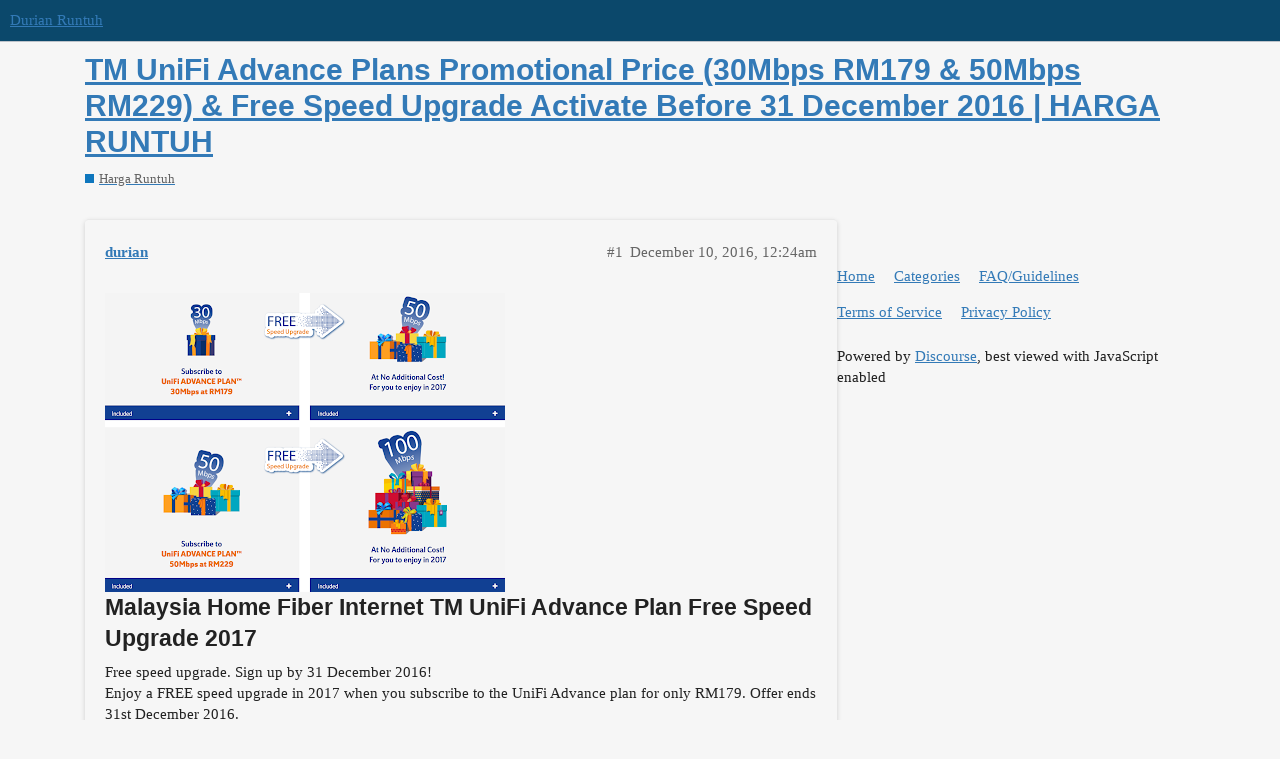

--- FILE ---
content_type: text/html; charset=utf-8
request_url: https://durian.runtuh.com/t/tm-unifi-advance-plans-promotional-price-30mbps-rm179-50mbps-rm229-free-speed-upgrade-activate-before-31-december-2016-harga-runtuh/2036
body_size: 3628
content:
<!DOCTYPE html>
<html lang="en">
  <head>
    <meta charset="utf-8">
    <title>TM UniFi Advance Plans Promotional Price (30Mbps RM179 &amp; 50Mbps RM229) &amp; Free Speed Upgrade Activate Before 31 December 2016 | HARGA RUNTUH - Harga Runtuh - Durian Runtuh</title>
    <meta name="description" content="[image]


Malaysia Home Fiber Internet TM UniFi Advance Plan Free Speed Upgrade 2017

Free speed upgrade. Sign up by 31 December 2016!Enjoy a FREE speed upgrade in 2017 when you subscribe to the UniFi Advance p&amp;hellip;">
    <meta name="generator" content="Discourse 2.9.0.beta10 - https://github.com/discourse/discourse version fa5f43e7c09914fe7ea6265b43961d29a3e1764e">
<link rel="icon" type="image/png" href="https://durian.runtuh.com/uploads/default/optimized/2X/1/1e8baf47d6f0382b763be4956c11beb9f524c105_2_32x32.png">
<link rel="apple-touch-icon" type="image/png" href="https://durian.runtuh.com/uploads/default/optimized/2X/9/9931e2e73f55c95676d3ce39329e6f7057e6d726_2_180x180.png">
<meta name="theme-color" media="all" content="#0b486b">

<meta name="viewport" content="width=device-width, initial-scale=1.0, minimum-scale=1.0, user-scalable=yes, viewport-fit=cover">
<link rel="canonical" href="https://durian.runtuh.com/t/tm-unifi-advance-plans-promotional-price-30mbps-rm179-50mbps-rm229-free-speed-upgrade-activate-before-31-december-2016-harga-runtuh/2036" />

<link rel="search" type="application/opensearchdescription+xml" href="https://durian.runtuh.com/opensearch.xml" title="Durian Runtuh Search">

    <link href="/stylesheets/color_definitions_durian_2_5_460797b25c3fbcbbef587d23d831eae8d588d38f.css?__ws=durian.runtuh.com" media="all" rel="stylesheet" class="light-scheme"/>

  <link href="/stylesheets/desktop_90472a59d7b0d7b07b2f28c8812d4cc78c3852dc.css?__ws=durian.runtuh.com" media="all" rel="stylesheet" data-target="desktop"  />



  <link href="/stylesheets/discourse-adplugin_90472a59d7b0d7b07b2f28c8812d4cc78c3852dc.css?__ws=durian.runtuh.com" media="all" rel="stylesheet" data-target="discourse-adplugin"  />
  <link href="/stylesheets/discourse-details_90472a59d7b0d7b07b2f28c8812d4cc78c3852dc.css?__ws=durian.runtuh.com" media="all" rel="stylesheet" data-target="discourse-details"  />
  <link href="/stylesheets/discourse-local-dates_90472a59d7b0d7b07b2f28c8812d4cc78c3852dc.css?__ws=durian.runtuh.com" media="all" rel="stylesheet" data-target="discourse-local-dates"  />
  <link href="/stylesheets/discourse-narrative-bot_90472a59d7b0d7b07b2f28c8812d4cc78c3852dc.css?__ws=durian.runtuh.com" media="all" rel="stylesheet" data-target="discourse-narrative-bot"  />
  <link href="/stylesheets/discourse-presence_90472a59d7b0d7b07b2f28c8812d4cc78c3852dc.css?__ws=durian.runtuh.com" media="all" rel="stylesheet" data-target="discourse-presence"  />
  <link href="/stylesheets/lazy-yt_90472a59d7b0d7b07b2f28c8812d4cc78c3852dc.css?__ws=durian.runtuh.com" media="all" rel="stylesheet" data-target="lazy-yt"  />
  <link href="/stylesheets/poll_90472a59d7b0d7b07b2f28c8812d4cc78c3852dc.css?__ws=durian.runtuh.com" media="all" rel="stylesheet" data-target="poll"  />
  <link href="/stylesheets/poll_desktop_90472a59d7b0d7b07b2f28c8812d4cc78c3852dc.css?__ws=durian.runtuh.com" media="all" rel="stylesheet" data-target="poll_desktop"  />

  <link href="/stylesheets/desktop_theme_5_b07f5fe53e46ea18a22a1c073285aa52ad56e47f.css?__ws=durian.runtuh.com" media="all" rel="stylesheet" data-target="desktop_theme" data-theme-id="5" data-theme-name="material design theme"/>
<link href="/stylesheets/desktop_theme_3_8a0fca238308bce49f585879f461ba873597f0fa.css?__ws=durian.runtuh.com" media="all" rel="stylesheet" data-target="desktop_theme" data-theme-id="3" data-theme-name="remove advertisement label added by ad plugin"/>

    <link href="https://fonts.googleapis.com/css?family=Roboto:400,500,700" rel="stylesheet">

    <meta id="data-ga-universal-analytics" data-tracking-code="UA-74696259-1" data-json="{&quot;cookieDomain&quot;:&quot;auto&quot;}" data-auto-link-domains="">

  <link rel="preload" href="/assets/google-universal-analytics-v3-4195304cc8fc9564a86cfaf637f43e2582acbb938c5f563f03b3c967c4bf07a4.js" as="script">
<script defer src="/assets/google-universal-analytics-v3-4195304cc8fc9564a86cfaf637f43e2582acbb938c5f563f03b3c967c4bf07a4.js"></script>


        <link rel="alternate nofollow" type="application/rss+xml" title="RSS feed of &#39;TM UniFi Advance Plans Promotional Price (30Mbps RM179 &amp; 50Mbps RM229) &amp; Free Speed Upgrade Activate Before 31 December 2016 | HARGA RUNTUH&#39;" href="https://durian.runtuh.com/t/tm-unifi-advance-plans-promotional-price-30mbps-rm179-50mbps-rm229-free-speed-upgrade-activate-before-31-december-2016-harga-runtuh/2036.rss" />
    <meta property="og:site_name" content="Durian Runtuh" />
<meta property="og:type" content="website" />
<meta name="twitter:card" content="summary" />
<meta name="twitter:image" content="https://durian.runtuh.com/uploads/default/original/2X/4/4e66040845b116e67b417897f4bda8bb7bcc4fbf.png" />
<meta property="og:image" content="https://durian.runtuh.com/uploads/default/original/2X/4/4e66040845b116e67b417897f4bda8bb7bcc4fbf.png" />
<meta property="og:url" content="https://durian.runtuh.com/t/tm-unifi-advance-plans-promotional-price-30mbps-rm179-50mbps-rm229-free-speed-upgrade-activate-before-31-december-2016-harga-runtuh/2036" />
<meta name="twitter:url" content="https://durian.runtuh.com/t/tm-unifi-advance-plans-promotional-price-30mbps-rm179-50mbps-rm229-free-speed-upgrade-activate-before-31-december-2016-harga-runtuh/2036" />
<meta property="og:title" content="TM UniFi Advance Plans Promotional Price (30Mbps RM179 &amp; 50Mbps RM229) &amp; Free Speed Upgrade Activate Before 31 December 2016 | HARGA RUNTUH" />
<meta name="twitter:title" content="TM UniFi Advance Plans Promotional Price (30Mbps RM179 &amp; 50Mbps RM229) &amp; Free Speed Upgrade Activate Before 31 December 2016 | HARGA RUNTUH" />
<meta property="og:description" content="Malaysia Home Fiber Internet TM UniFi Advance Plan Free Speed Upgrade 2017  Free speed upgrade. Sign up by 31 December 2016!Enjoy a FREE speed upgrade in 2017 when you subscribe to the UniFi Advance plan for only RM179. Offer ends 31st December 2016.      UniFi ADVANCE PLAN 30Mbps  Normal Price: RM199/Month Promotion Price: RM 179/month (RM189.74 inclusive of GST)  Total Discount: RM20/Month  UniFi ADVANCE PLAN 50Mbps  Normal Price: RM249/Month Promotion Price: RM 229/month Total Di..." />
<meta name="twitter:description" content="Malaysia Home Fiber Internet TM UniFi Advance Plan Free Speed Upgrade 2017  Free speed upgrade. Sign up by 31 December 2016!Enjoy a FREE speed upgrade in 2017 when you subscribe to the UniFi Advance plan for only RM179. Offer ends 31st December 2016.      UniFi ADVANCE PLAN 30Mbps  Normal Price: RM199/Month Promotion Price: RM 179/month (RM189.74 inclusive of GST)  Total Discount: RM20/Month  UniFi ADVANCE PLAN 50Mbps  Normal Price: RM249/Month Promotion Price: RM 229/month Total Di..." />
<meta property="article:published_time" content="2016-12-10T00:24:02+00:00" />
<meta property="og:ignore_canonical" content="true" />


    
  </head>
  <body class="crawler">
    
    <header>
  <a href="/">
    Durian Runtuh
  </a>
</header>

    <div id="main-outlet" class="wrap" role="main">
        <div id="topic-title">
    <h1>
      <a href="/t/tm-unifi-advance-plans-promotional-price-30mbps-rm179-50mbps-rm229-free-speed-upgrade-activate-before-31-december-2016-harga-runtuh/2036">TM UniFi Advance Plans Promotional Price (30Mbps RM179 &amp; 50Mbps RM229) &amp; Free Speed Upgrade Activate Before 31 December 2016 | HARGA RUNTUH</a>
    </h1>

      <div class="topic-category" itemscope itemtype="http://schema.org/BreadcrumbList">
          <span itemprop="itemListElement" itemscope itemtype="http://schema.org/ListItem">
            <a href="https://durian.runtuh.com/c/harga-runtuh/5" class="badge-wrapper bullet" itemprop="item">
              <span class='badge-category-bg' style='background-color: #0E76BD'></span>
              <span class='badge-category clear-badge'>
                <span class='category-name' itemprop='name'>Harga Runtuh</span>
              </span>
            </a>
            <meta itemprop="position" content="1" />
          </span>
      </div>

  </div>

  


      <div id='post_1' itemscope itemtype='http://schema.org/DiscussionForumPosting' class='topic-body crawler-post'>
        <div class='crawler-post-meta'>
          <div itemprop='publisher' itemscope itemtype="http://schema.org/Organization">
            <meta itemprop='name' content='Durian Runtuh'>
              <div itemprop='logo' itemscope itemtype="http://schema.org/ImageObject">
                <meta itemprop='url' content='https://durian.runtuh.com/uploads/default/original/2X/6/60ae22dabd0202e0faa92f2e968e56846636c6a2.png'>
              </div>
          </div>
          <span class="creator" itemprop="author" itemscope itemtype="http://schema.org/Person">
            <a itemprop="url" href='https://durian.runtuh.com/u/durian'><span itemprop='name'>durian</span></a>
            
          </span>

          <link itemprop="mainEntityOfPage" href="https://durian.runtuh.com/t/tm-unifi-advance-plans-promotional-price-30mbps-rm179-50mbps-rm229-free-speed-upgrade-activate-before-31-december-2016-harga-runtuh/2036">


          <span class="crawler-post-infos">
              <time itemprop='datePublished' datetime='2016-12-10T00:24:02Z' class='post-time'>
                December 10, 2016, 12:24am
              </time>
              <meta itemprop='dateModified' content='2016-12-10T00:24:02Z'>
          <span itemprop='position'>#1</span>
          </span>
        </div>
        <div class='post' itemprop='articleBody'>
          
<div><div>
<p>
    	</p>
<div>
<a href="https://4.bp.blogspot.com/-ZQmixMIqd_U/WEpcbsMqHaI/AAAAAAAABxY/c1bFsAbcuq8EHORewFB4_rj2ZetiU0DrwCLcB/s1600/Malaysia%2BFiber%2BTM%2BUniFi%2BAdvance%2BPlan%2BFree%2BSpeed%2BUpgrade%2B2017.png"><img src="https://4.bp.blogspot.com/-ZQmixMIqd_U/WEpcbsMqHaI/AAAAAAAABxY/c1bFsAbcuq8EHORewFB4_rj2ZetiU0DrwCLcB/s400/Malaysia%2BFiber%2BTM%2BUniFi%2BAdvance%2BPlan%2BFree%2BSpeed%2BUpgrade%2B2017.png" width="400" height="299"></a>
</div>
<h2>
Malaysia Home Fiber Internet TM UniFi Advance Plan Free Speed Upgrade 2017
</h2>
Free speed upgrade. Sign up by 31 December 2016!<p>Enjoy a FREE speed upgrade in 2017 when you subscribe to the UniFi Advance plan for only RM179. Offer ends 31st December 2016.  
</p>
<ul>
<li>UniFi ADVANCE PLAN 30Mbps</li>
<ul>
<li>Normal Price: RM199/Month</li>
<li>Promotion Price: RM 179/month (RM189.74 inclusive of GST) </li>
<li>Total Discount: RM20/Month</li>
</ul>
<li>UniFi ADVANCE PLAN 50Mbps</li>
<ul>
<li>Normal Price: RM249/Month</li>
<li>Promotion Price: RM 229/month</li>
<li>Total Discount: RM20/Month</li>
</ul>
</ul>
These promotion prices will be maintained throughout the duration of your plan’s contract if you sign up and activate your UniFi before 31 December 2016.  
<h3>
TM UniFi Free Upgrade Promo Terms &amp; Conditions</h3>
<ul>
<li>Customer Eligibility:</li>
<ul>
<li>The Customers who subscribed to UniFi Advance Plan will be eligible to get Free Upgrade to the next available UniFi plan starting from April 2017 as per details below:</li>
</ul>
</ul>
<ol>
<ol>
<li><b>UniFi Advance 30Mbps Plan subscribers will be upgraded to UniFi Advance 50Mbps Plan</b></li>
<li><b>UniFi Advance 50Mbps Plan subscribers will be upgraded to UniFi Pro 100Mbps Plan</b></li>
</ol>
</ol>
<ul>
<li>The Customer is required to do the following to qualify: </li>
</ul>
<ol>
<ol>
<li>Become a new subscriber of UniFi Advance plan between 1st December 2016 to 31st December 2016; </li>
<li><b>The UniFi services must be activated latest by 31st December 2016</b></li>
</ol>
</ol>
<li>Subject to Technical &amp; Service Availablility</li>
<li>Price without GST</li>
 
How to Check if You are Qualified for Free Speed Upgrade? 
Customers are encouraged to check their UniFi subscription Free Speed Upgrade eligibility starting from January 2017 (please allow 2 weeks cooling period after registration for service activation for new Customers) by registering their UniFi subscription details in www.tm.com.my/thankyousurprise. Each Customer will need to provide UniFi account number, UniFi Service ID, NRIC (for residential customers), e-mail address and mobile numbers in the Microsite in order to check for service upgrade eligibility.<p><a href="https://www.tm.com.my/speedupgrade/Pages/index.html">Link</a>
</p>
<p></p>
<p>
    	</p>
<p></p>
</div></div>

<hr>
<small>This is a companion discussion topic for the original entry at <a href="http://harga.runtuh.com/2016/12/malaysia-fiber-tm-unifi-advance-plan-free-speed-upgrade-promo.html?m=0">http://harga.runtuh.com/2016/12/malaysia-fiber-tm-unifi-advance-plan-free-speed-upgrade-promo.html?m=0</a></small>
        </div>

        <meta itemprop='headline' content='TM UniFi Advance Plans Promotional Price (30Mbps RM179 &amp; 50Mbps RM229) &amp; Free Speed Upgrade Activate Before 31 December 2016 | HARGA RUNTUH'>
          <meta itemprop='keywords' content=''>

        <div itemprop="interactionStatistic" itemscope itemtype="http://schema.org/InteractionCounter">
           <meta itemprop="interactionType" content="http://schema.org/LikeAction"/>
           <meta itemprop="userInteractionCount" content="0" />
           <span class='post-likes'></span>
         </div>

         <div itemprop="interactionStatistic" itemscope itemtype="http://schema.org/InteractionCounter">
            <meta itemprop="interactionType" content="http://schema.org/CommentAction"/>
            <meta itemprop="userInteractionCount" content="0" />
          </div>

      </div>
      <div id='post_2' itemscope itemtype='http://schema.org/DiscussionForumPosting' class='topic-body crawler-post'>
        <div class='crawler-post-meta'>
          <div itemprop='publisher' itemscope itemtype="http://schema.org/Organization">
            <meta itemprop='name' content='Durian Runtuh'>
              <div itemprop='logo' itemscope itemtype="http://schema.org/ImageObject">
                <meta itemprop='url' content='https://durian.runtuh.com/uploads/default/original/2X/6/60ae22dabd0202e0faa92f2e968e56846636c6a2.png'>
              </div>
          </div>
          <span class="creator" itemprop="author" itemscope itemtype="http://schema.org/Person">
            <a itemprop="url" href='https://durian.runtuh.com/u/durian'><span itemprop='name'>durian</span></a>
            
              closed 
          </span>

          <link itemprop="mainEntityOfPage" href="https://durian.runtuh.com/t/tm-unifi-advance-plans-promotional-price-30mbps-rm179-50mbps-rm229-free-speed-upgrade-activate-before-31-december-2016-harga-runtuh/2036">


          <span class="crawler-post-infos">
              <time itemprop='datePublished' datetime='2017-12-10T00:38:43Z' class='post-time'>
                December 10, 2017, 12:38am
              </time>
              <meta itemprop='dateModified' content='2017-12-10T00:38:43Z'>
          <span itemprop='position'>#2</span>
          </span>
        </div>
        <div class='post' itemprop='articleBody'>
          <p>This topic was automatically closed 365 days after the last reply. New replies are no longer allowed.</p>
        </div>

        <meta itemprop='headline' content='TM UniFi Advance Plans Promotional Price (30Mbps RM179 &amp; 50Mbps RM229) &amp; Free Speed Upgrade Activate Before 31 December 2016 | HARGA RUNTUH'>

        <div itemprop="interactionStatistic" itemscope itemtype="http://schema.org/InteractionCounter">
           <meta itemprop="interactionType" content="http://schema.org/LikeAction"/>
           <meta itemprop="userInteractionCount" content="0" />
           <span class='post-likes'></span>
         </div>

         <div itemprop="interactionStatistic" itemscope itemtype="http://schema.org/InteractionCounter">
            <meta itemprop="interactionType" content="http://schema.org/CommentAction"/>
            <meta itemprop="userInteractionCount" content="0" />
          </div>

      </div>






    </div>
    <footer class="container wrap">
  <nav class='crawler-nav'>
    <ul>
      <li itemscope itemtype='http://schema.org/SiteNavigationElement'>
        <span itemprop='name'>
          <a href='/' itemprop="url">Home </a>
        </span>
      </li>
      <li itemscope itemtype='http://schema.org/SiteNavigationElement'>
        <span itemprop='name'>
          <a href='/categories' itemprop="url">Categories </a>
        </span>
      </li>
      <li itemscope itemtype='http://schema.org/SiteNavigationElement'>
        <span itemprop='name'>
          <a href='/guidelines' itemprop="url">FAQ/Guidelines </a>
        </span>
      </li>
      <li itemscope itemtype='http://schema.org/SiteNavigationElement'>
        <span itemprop='name'>
          <a href='/tos' itemprop="url">Terms of Service </a>
        </span>
      </li>
      <li itemscope itemtype='http://schema.org/SiteNavigationElement'>
        <span itemprop='name'>
          <a href='/privacy' itemprop="url">Privacy Policy </a>
        </span>
      </li>
    </ul>
  </nav>
  <p class='powered-by-link'>Powered by <a href="https://www.discourse.org">Discourse</a>, best viewed with JavaScript enabled</p>
</footer>

    
    
  </body>
  
</html>


--- FILE ---
content_type: text/css
request_url: https://durian.runtuh.com/stylesheets/color_definitions_durian_2_5_460797b25c3fbcbbef587d23d831eae8d588d38f.css?__ws=durian.runtuh.com
body_size: 958
content:
:root{--topic-body-width: 690px;--topic-body-width-padding: 11px;--topic-avatar-width: 45px}:root{--scheme-type: light;--primary: #222;--secondary: #f6f6f6;--tertiary: #337ab7;--quaternary: #3b8686;--header_background: #0b486b;--header_primary: #fff;--highlight: #f4b33f;--danger: #e45735;--success: #7d8633;--love: #fa6c8d;--always-black-rgb: 0, 0, 0;--primary-rgb: 34,34,34;--primary-low-rgb: 232.9,232.9,232.9;--primary-very-low-rgb: 248.37,248.37,248.37;--secondary-rgb: 246,246,246;--header_background-rgb: 11,72,107;--tertiary-rgb: 51,122,183;--primary-very-low: #f8f8f8;--primary-low: #e9e9e9;--primary-low-mid: #bdbdbd;--primary-medium: #919191;--primary-high: #646464;--primary-very-high: #434343;--primary-50: #f8f8f8;--primary-100: #f2f2f2;--primary-200: #e9e9e9;--primary-300: #d3d3d3;--primary-400: #bdbdbd;--primary-500: #a7a7a7;--primary-600: #919191;--primary-700: #646464;--primary-800: #646464;--primary-900: #434343;--header_primary-low: #516a82;--header_primary-low-mid: #97a2ae;--header_primary-medium: #bdc3ca;--header_primary-high: #d5d9dd;--header_primary-very-high: #f2f3f4;--secondary-low: #4a4a4a;--secondary-medium: #7b7b7b;--secondary-high: #a0a0a0;--secondary-very-high: #e5e5e5;--tertiary-very-low: #e9f2f9;--tertiary-low: #dfebf6;--tertiary-medium: #93bde1;--tertiary-high: #5295cf;--tertiary-hover: #265c89;--tertiary-50: #e9f2f9;--tertiary-100: #e5eff8;--tertiary-200: #e3eef7;--tertiary-300: #dfebf6;--tertiary-400: #c7ddef;--tertiary-500: #afcee9;--tertiary-600: #93bde1;--tertiary-700: #7db0db;--tertiary-800: #68a3d5;--tertiary-900: #5295cf;--quaternary-low: #bde2e2;--highlight-low: #fce8c5;--highlight-medium: #fad99f;--highlight-high: #916008;--danger-low: #fbe6e1;--danger-low-mid: rgba(242,171,154,0.7);--danger-medium: #ec8972;--danger-hover: #c63c1b;--success-low: #eaedd0;--success-medium: #cad289;--success-hover: #646b29;--love-low: #fee9ee;--wiki: green;--blend-primary-secondary-5: #f0f0f0;--primary-med-or-secondary-med: #919191;--primary-med-or-secondary-high: #919191;--primary-high-or-secondary-low: #646464;--primary-low-mid-or-secondary-high: #bdbdbd;--primary-low-mid-or-secondary-low: #bdbdbd;--primary-or-primary-low-mid: #222;--highlight-low-or-medium: #fce8c5;--tertiary-or-tertiary-low: #337ab7;--tertiary-low-or-tertiary-high: #dfebf6;--tertiary-med-or-tertiary: #93bde1;--secondary-or-primary: #f6f6f6;--tertiary-or-white: #337ab7;--facebook-or-white: #1877f2;--twitter-or-white: #1da1f2;--hljs-comment: #998;--hljs-number: #099;--hljs-string: #d14;--hljs-literal: #458;--hljs-tag: #000080;--hljs-attribute: #008080;--hljs-symbol: #990073;--hljs-bg: #f8f8f8;--hljs-builtin-name: #5295cf;--google: #fff;--google-hover: #f2f2f2;--instagram: #e1306c;--instagram-hover: #ac194b;--facebook: #1877f2;--facebook-hover: #0a54b3;--cas: #70ba61;--twitter: #1da1f2;--twitter-hover: #0c85d0;--github: #100e0f;--github-hover: #463e42;--discord: #7289da;--discord-hover: #4a67cf;--gold: #e7c300;--silver: silver;--bronze: #cd7f32}:root{--material-lighter-secondary: lighten($secondary, 10%)}:root{--font-family: Arial, sans-serif}:root{--heading-font-family: Arial, sans-serif}

/*# sourceMappingURL=color_definitions_durian_2_5_460797b25c3fbcbbef587d23d831eae8d588d38f.css.map?__ws=durian.runtuh.com */


--- FILE ---
content_type: text/css
request_url: https://durian.runtuh.com/stylesheets/discourse-narrative-bot_90472a59d7b0d7b07b2f28c8812d4cc78c3852dc.css?__ws=durian.runtuh.com
body_size: -4
content:
:root{--topic-body-width: 690px;--topic-body-width-padding: 11px;--topic-avatar-width: 45px}article[data-user-id="-2"] div.cooked iframe{border:0}

/*# sourceMappingURL=discourse-narrative-bot_90472a59d7b0d7b07b2f28c8812d4cc78c3852dc.css.map?__ws=durian.runtuh.com */


--- FILE ---
content_type: text/css
request_url: https://durian.runtuh.com/stylesheets/desktop_theme_3_8a0fca238308bce49f585879f461ba873597f0fa.css?__ws=durian.runtuh.com
body_size: 7
content:
:root{--topic-body-width: 690px;--topic-body-width-padding: 11px;--topic-avatar-width: 45px}.google-adsense-label,.google-dfp-ad-label,.amazon-product-links-label{display:none}

/*# sourceMappingURL=desktop_theme_3_8a0fca238308bce49f585879f461ba873597f0fa.css.map?__ws=durian.runtuh.com */
